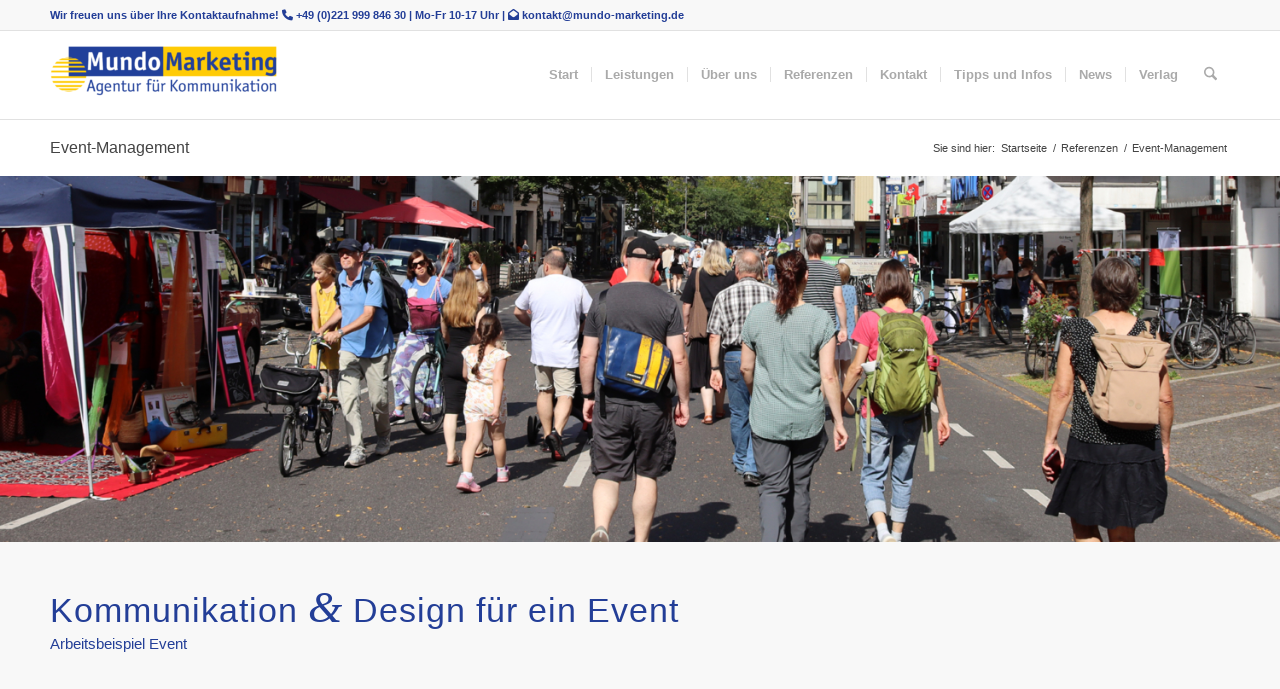

--- FILE ---
content_type: text/css
request_url: https://www.mundo-marketing.de/wp-content/uploads/dynamic_avia/avia_posts_css/post-3731.css?ver=ver-1767910871
body_size: 427
content:
#top .av-special-heading.av-lnbekq5p-18d28fc58a8235b4e3d654afd9a1450b{padding-bottom:10px;color:#233e97}body .av-special-heading.av-lnbekq5p-18d28fc58a8235b4e3d654afd9a1450b .av-special-heading-tag .heading-char{font-size:25px}.av-special-heading.av-lnbekq5p-18d28fc58a8235b4e3d654afd9a1450b .special-heading-inner-border{border-color:#233e97}.av-special-heading.av-lnbekq5p-18d28fc58a8235b4e3d654afd9a1450b .av-subheading{font-size:15px} #top .hr.hr-invisible.av-61il0z-2994f30497a788a7ced6d1a921fadc6b{height:50px} .flex_column.av-49nmoj-8db5daf47e43d5b36a776a503a395e88{border-radius:0px 0px 0px 0px;padding:0px 0px 0px 0px} .avia-image-container.av-lnbened5-8032a5856cc03b0928dbc6968aab14d3 img.avia_image{box-shadow:none}.avia-image-container.av-lnbened5-8032a5856cc03b0928dbc6968aab14d3 .av-image-caption-overlay-center{color:#ffffff} .avia-image-container.av-2oxg5v-86b305901838e78d9be4a3ee1e92bc75 img.avia_image{box-shadow:none}.avia-image-container.av-2oxg5v-86b305901838e78d9be4a3ee1e92bc75 .av-image-caption-overlay-center{color:#ffffff} .flex_column.av-2id1cz-0f16ec8c5a0821b8273d9a8e04dfc1fe{border-radius:0px 0px 0px 0px;padding:0px 0px 0px 0px} #top #wrap_all .avia-button.av-9mp24-d342220af2c2eb99c72b66c76d4c7bc5{background-color:#307ecc;border-color:#307ecc;transition:all 0.4s ease-in-out}#top #wrap_all .avia-button.av-9mp24-d342220af2c2eb99c72b66c76d4c7bc5:hover{background-color:#edae44;color:white;transition:all 0.4s ease-in-out}#top #wrap_all .avia-button.av-9mp24-d342220af2c2eb99c72b66c76d4c7bc5:hover .avia-svg-icon svg:first-child{fill:white;stroke:white}